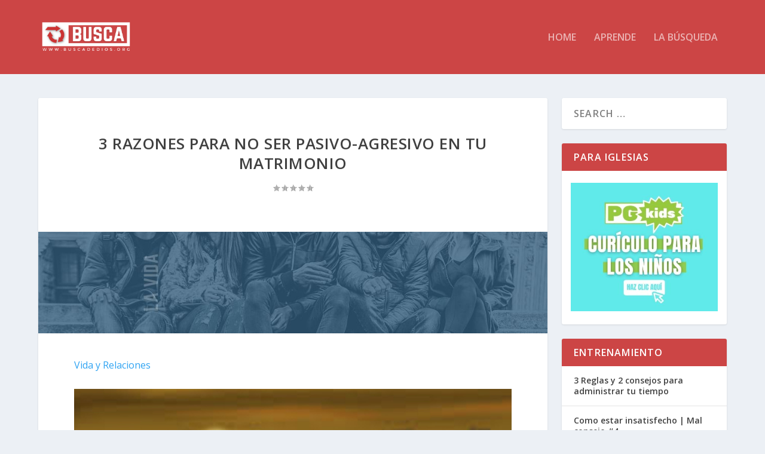

--- FILE ---
content_type: text/css
request_url: https://www.buscadedios.org/wp-content/et-cache/global/et-extra-customizer-global.min.css?ver=1761861599
body_size: 395
content:
body{font-size:16px}a,a:visited,.post-content a,.et_pb_pagebuilder_layout .et_pb_blurb_container p a,.et_pb_pagebuilder_layout .et_pb_code a,.et_pb_pagebuilder_layout .et_pb_promo_description a,.et_pb_pagebuilder_layout .et_pb_newsletter_description a,.et_pb_pagebuilder_layout .et_pb_team_member_description>a,.et_pb_pagebuilder_layout .et_pb_pricing li a,.et_pb_pagebuilder_layout .et_pb_slide_content a,.et_pb_pagebuilder_layout .et_pb_tab a,.et_pb_pagebuilder_layout .et_pb_text a,.et_pb_pagebuilder_layout .et_pb_toggle_content a,.et_pb_pagebuilder_layout .et_pb_fullwidth_code a{color:#2ea3f2}#main-header{background-color:#cc4545}.et_pb_widget h4.widgettitle{background:#cc4545}.single .post-nav{display:none}.su-post-comments-link{display:none}.su-post-meta{display:none}.su-posts.su-posts-default-loop .su-post-thumbnail{display:none}.epyt-video-wrapper{margin-bottom:1.6em}#et-navigation .mega-menu-featured .featured-post .post-meta{display:none}#et-navigation .mega-menu-featured>ul>li:nth-child(3) a.title{visibility:hidden}#et-navigation .mega-menu-featured .recent-post .post-meta{font-size:0}#et-navigation .mega-menu-featured .recent-post .post-meta a.comments-link{display:none}.single.et_pb_pagebuilder_layout .post-thumbnail{display:none}.search-results .paginated_page .header{display:none!important}.search-results .paginated_page .post-content{width:100%!important}.search-results .paginated_page .excerpt.entry-summary p:empty{display:none}.search-results .paginated_page .excerpt.entry-summary p{margin-bottom:0px;padding-bottom:30px}.search-results .paginated_page a.read-more-button{display:none}.search-results .posts-blog-feed-module .post-title a{font-size:18px;font-weight:bold;color:#2ea3f2!important}.search-results .paginated_page .excerpt.entry-summary p{font-size:18px;font-weight:lighter}.archive .paginated_page .header{display:none!important}.archive .paginated_page .post-content{width:100%!important}.archive .paginated_page .excerpt.entry-summary p:empty{display:none}.archive .paginated_page .excerpt.entry-summary p{margin-bottom:0px;padding-bottom:20px}.archive .paginated_page a.read-more-button{display:none}.archive .posts-blog-feed-module .post-title a{font-size:20px;font-weight:lighter;color:#2ea3f2!important}